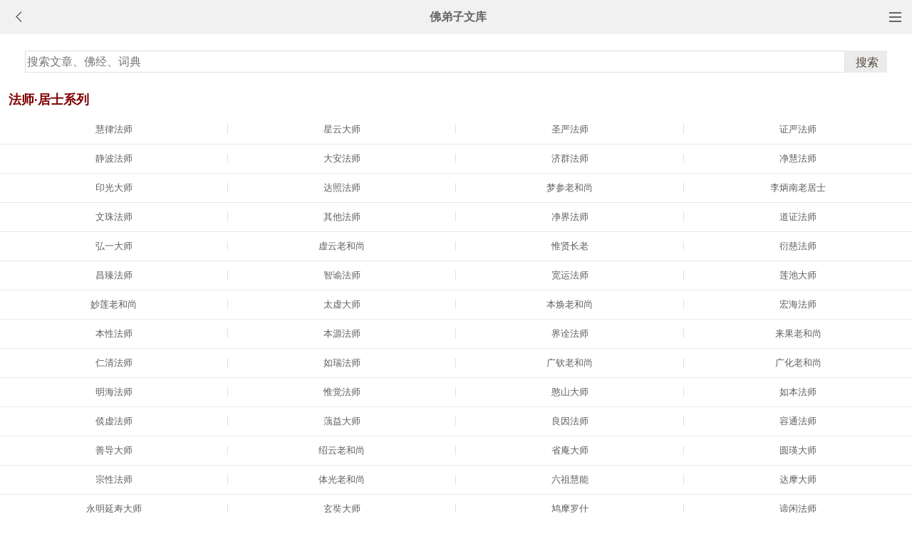

--- FILE ---
content_type: text/html
request_url: http://w.fjwk.org/lm.htm
body_size: 5465
content:
<!DOCTYPE html><html style="font-size: 54px;"><HEAD><meta http-equiv="Content-Type" content="text/html; charset=gb2312"><meta name="viewport" content="initial-scale=1.0, maximum-scale=1.0, minimum-scale=1.0, user-scalable=no, width=device-width"><style type="text/css">BODY {FONT-SIZE:18px;color: #6B3C00;}a{text-decoration: none;} a:link {color:#2b2b2b;FONT-SIZE:16x;}a:visited {color:#2b2b2b;}a:hover{color:#2b2b2b;text-decoration: none;}.w{padding:0px;padding-left:3px;font-size:16px;}.e{font-size:14px;line-height:26px;margin-bottom:8px}.e a:link{color:#008000;}.e a:visited{color:#008000;}.t{padding:8px;padding-left:20px;margin-bottom:10px;margin-top:15px;color:#800000;margin-left:-8px;font-size:18px;background-color:#fffffF;height:15px}.k{padding:8px;padding-left:18px;margin-top:-5px;margin-bottom:5px;color:#006CBF;margin-left:-8px;font-size:15px;background-color:#F1F1F1;height:30px}.d{font-size: 10pt;line-height: 250%;width:239;background-color:#F0FFFF;}.so{padding-top:20px;position:relative;-webkit-appearance: none; -webkit-border-radius: 0;}.so2{-webkit-appearance: none; -webkit-border-radius: 0;width:100%;border:1px solid #dfdfdf;height:31px;line-height:31px;font-size:16px;}.sob{cursor: pointer; position:absolute; top:20px; right:0;-webkit-appearance: none; -webkit-border-radius: 0;border:0;height:31px;line-height:31px;width:60px;padding-left:9px;color:#514839;border-left:1px solid #dfdfdf;font-size:16px;background:url() no-repeat 8px 9px #EBEBEB;}.page{ font-family:Arial, Helvetica, sans-serif; line-height: normal; font-size: 14px;}.page a,.page span{display:block;color:#390;font-weight:normal;text-decoration:none;letter-spacing:0px;border:1px solid #ccc;padding-top:3px;float:left;margin-top:5px;margin-right:2px;margin-bottom:5px;margin-left:2px;text-align:center;padding-right:5px;padding-left:5px;height:21px}.page a:hover, .page a.current{color:#F44;border:1px solid #F44} .page input{padding:0px;color:#390;height:16px;width:25px;border:0px solid #fff;text-align:center;margin-top:0px;margin-right:-5px;margin-bottom:0px;margin-left:-5px;vertical-align:middle;font-size:12px}.f-list{padding: 0 .346667rem;width:96%;}.f {
    font-size:18px;
    border-bottom: 1px solid #ebebeb;
    line-height: 3rem;
    height: 3rem;
   }.f a {font-size:18px;
border-bottom: 1px solid #ebebeb;
    display: block;
    width: 100%;
    white-space: nowrap;
    overflow: hidden;
    text-overflow: ellipsis;
}.fdz-feed { padding: 0 0.146667rem;} 
.fdz-item[hp] { display: block; text-decoration: none;}
.fdz-itemc[np] { padding: 0.4rem 0; border-bottom: 1px solid #f0f0f0;font-size:54px; }
.fdz-itemc .article[np] { margin-bottom: 0.32rem; }
.fdz-itemc .article h4[np] { font-size: 18px;color: #2b2b2b; font-weight: 400; overflow: hidden; display: -webkit-box; -webkit-line-clamp: 2; word-break: break-all; -webkit-box-orient: vertical; text-overflow: ellipsis; line-height: 1.35em; max-height: 2.7em; margin: -0.175em 0 -0.175em 0; white-space: pre-wrap; } 
.fdz-itemc[hp] { display: -webkit-box; display: -webkit-flex; display: -ms-flexbox; display: flex; padding: 0.32rem 0; border-bottom: 1px solid #f0f0f0; }
.fdz-itemc .article[hp] { position: relative; -webkit-box-flex: 1; -webkit-flex: 1; -ms-flex: 1; flex: 1; margin-right: 0.266667rem; }
.fdz-img[hp] { position: relative; line-height: 0; } .fdz-img .imglazy[hp] { width: 3.04rem; height: 1.973333rem; }
.fdz-feed img { display: inline; }
.imglazy { background: url() no-repeat center; background-size: 100%; } 
.fdz-img[hp] { line-height: 0;position: relative; } 
.fdz-itemd[hp2] { font-size: 11px; color: #a4a4a4; } 
.fdz-itemc .article h4[hp] { font-size: 18px; } 
.fdz-itemc[hp] { display: -webkit-box; display: -webkit-flex; display: -ms-flexbox; display: flex; padding: 0.32rem 0; border-bottom: 1px solid #f0f0f0; }
.fdz-itemc .article[hp] { position: relative; -webkit-box-flex: 1; -webkit-flex: 1; -ms-flex: 1; flex: 1; margin-right: 0.266667rem; }
.fdz-itemc .article h4[hp] {font-size: 18px; color: #2b2b2b; font-weight: 400; overflow: hidden; display: -webkit-box; -webkit-line-clamp: 2; word-break: break-all; -webkit-box-orient: vertical; text-overflow: ellipsis; line-height: 1.35em; max-height: 2.7em; margin: -0.175em 0 -0.175em 0; white-space: pre-wrap; } 
.fdz-itemd[hp2] { font-size: 11px; } .fdz-itemd[hp2] { color: #a4a4a4; }
.fdz-item[np] { display: block; text-decoration: none; } .cat_list li{float:left;width:25%;border-bottom:1px solid #e9e9e9;text-align:center;line-height:13px;height:40px;position:relative;bottom:-1px;font-size:13px}.cat_list li a{color:#5e5e5e;display:block;border-right:1px solid #dfdfdf;height:13px;margin-top:13px}.cat_list li:nth-of-type(4n+0) a{border-right:0}.cat_more{float:right;font-size:13px;line-height:15px;height:14px;overflow:hidden;color:#5e5e5e}.cat_box .cat_tit .cat_more em{width:14px;height:14px;background-size:105px;background-color:transparent;background-position:-2px -66px;margin-right:4px}.cat_box {
    background: #fff;
    margin: 0;
    zoom: 1;
    overflow: hidden;
}.cat_box .cat_tit {
    border: 0;
    background: #fff;
}.cat_list li {
    float: left;
    width: 25%;
    border-bottom: 1px solid #e9e9e9;
    text-align: center;
    line-height: 13px;
    height: 40px;
    position: relative;
    bottom: -1px;
    font-size: 13px;
}ul, ol, li {
    list-style: none;
    margin: 0;
    padding: 0;
}.top {
    width: 100%;
    min-width: 320px;
    height: 48px;
    background: #F1F1F1;
    top: 0;
    overflow: hidden;

}.top b {
    height: 48px;
    line-height: 48px;
    FONT-SIZE:16px;
    color: #636563;
    text-align: center;
    display: block;
}.top b a:link {color:#636563;FONT-SIZE:16x;}.top b a:visited {color:#636563;}
.top .top_dh {
    float: right;
    width: 48px;
    height: 48px;
    background: url(/uploadfile/a/dh.jpg) no-repeat center;
}.top .top_gb {
    float: left;
    width: 24px;
    height: 24px;
    padding: 12px 15px;
}.foot.c {
    background: rgb(247, 248, 250) none repeat scroll 0% 0%;
    color: rgb(168, 171, 176);
    font-size: 12px;
    padding: 23px 0px;
    text-align: center;
    position: relative;
}</style><title>佛弟子文库文章栏目</title></HEAD><BODY leftMargin=0 topMargin=0 rightmargin=0><div class="top">
    <a href="lm.htm"><span class="top_dh"></span></a>
    <a href="javascript:history.go(-1);"><img class="top_gb" src="/uploadfile/a/back.jpg"></a>
<b><a href="/">佛弟子文库</b></a></div>

<script>(function () {
    if (typeof WeixinJSBridge == "object" && typeof WeixinJSBridge.invoke == "function") {
        handleFontSize();
    } else {
        if (document.addEventListener) {
            document.addEventListener("WeixinJSBridgeReady", handleFontSize, false);
        } else if (document.attachEvent) {
            document.attachEvent("WeixinJSBridgeReady", handleFontSize);
            document.attachEvent("onWeixinJSBridgeReady", handleFontSize);
        }
    }
    function handleFontSize() {
        WeixinJSBridge.invoke('setFontSizeCallback', { 'fontSize': 0 });
        WeixinJSBridge.on('menu:setfont', function () {
            WeixinJSBridge.invoke('setFontSizeCallback', { 'fontSize': 0 });
        });
    }
})();</script>

<table width=95% align=center><tr><td><div class=so><form action=http://m.fjwk.org/so/mso.asp><input class=so2 name=keyword placeholder=搜索文章、佛经、词典 type=search><input value=搜索 class=sob type=submit></form></div></td></tr></table>

<div class=t><b>法师·居士系列</b></div><div class="cat_box"><div><ul class="cat_list">

<li><a href="f1.htm">慧律法师</a></li><li><a href="f5.htm">星云大师</a></li><li><a href="f6.htm">圣严法师</a></li><li><a href="f7.htm">证严法师</a></li><li><a href="f9.htm">静波法师</a></li><li><a href="f10.htm">大安法师</a></li><li><a href="f11.htm">济群法师</a></li><li><a href="f12.htm">净慧法师</a></li><li><a href="f14.htm">印光大师</a></li><li><a href="f15.htm">达照法师</a></li><li><a href="f17.htm">梦参老和尚</a></li><li><a href="f18.htm">李炳南老居士</a></li><li><a href="f19.htm">文珠法师</a></li><li><a href="f20.htm">其他法师</a></li><li><a href="f51.htm">净界法师</a></li><li><a href="f53.htm">道证法师</a></li><li><a href="f56.htm">弘一大师</a></li><li><a href="f57.htm">虚云老和尚</a></li><li><a href="f59.htm">惟贤长老</a></li><li><a href="f60.htm">衍慈法师</a></li><li><a href="f63.htm">昌臻法师</a></li><li><a href="f65.htm">智谕法师</a></li><li><a href="f68.htm">宽运法师</a></li><li><a href="f69.htm">莲池大师</a></li><li><a href="f71.htm">妙莲老和尚</a></li><li><a href="f74.htm">太虚大师</a></li><li><a href="f101.htm">本焕老和尚</a></li><li><a href="f102.htm">宏海法师</a></li><li><a href="f103.htm">本性法师</a></li><li><a href="f104.htm">本源法师</a></li><li><a href="f105.htm">界诠法师</a></li><li><a href="f106.htm">来果老和尚</a></li><li><a href="f107.htm">仁清法师</a></li><li><a href="f108.htm">如瑞法师</a></li><li><a href="f109.htm">广钦老和尚</a></li><li><a href="f110.htm">广化老和尚</a></li><li><a href="f111.htm">明海法师</a></li><li><a href="f112.htm">惟觉法师</a></li><li><a href="f113.htm">憨山大师</a></li><li><a href="f115.htm">如本法师</a></li><li><a href="f116.htm">倓虚法师</a></li><li><a href="f134.htm">蕅益大师</a></li><li><a href="f135.htm">良因法师</a></li><li><a href="f136.htm">容通法师</a></li><li><a href="f137.htm">善导大师</a></li><li><a href="f138.htm">绍云老和尚</a></li><li><a href="f139.htm">省庵大师</a></li><li><a href="f140.htm">圆瑛大师</a></li><li><a href="f141.htm">宗性法师</a></li><li><a href="f142.htm">体光老和尚</a></li><li><a href="f159.htm">六祖慧能</a></li><li><a href="f160.htm">达摩大师</a></li><li><a href="f161.htm">永明延寿大师</a></li><li><a href="f174.htm">玄奘大师</a></li><li><a href="f175.htm">鸠摩罗什</a></li><li><a href="f178.htm">谛闲法师</a></li><li><a href="f187.htm">忏云法师</a></li><li><a href="f188.htm">智者大师</a></li>
    
    </ul></div></div>
    
    
    <div class=t><b>佛经经文念诵</b></div><div class="cat_box"><div><ul class="cat_list">
<li><a href="f24.htm">佛经咒语</a></li><li><a href="/fojing/06/2103.html">阿弥陀经</a></li><li><a href="/fojing/06/2097.html">无量寿经</a></li><li><a href="/fojing/06/2102.html">观无量寿经</a></li><li><a href="/fojing/10/4030.html">念佛圆通章</a></li><li><a href="/fojing/05/1781.html">普贤行愿品</a></li><li><a href="/fojing/03/1523.html">金刚经</a></li><li><a href="/fojing/08/2258.html">地藏经</a></li><li><a href="/fojing/04/1575.html">普门品</a></li><li><a href="/fojing/03/1546.html">心经</a></li><li><a href="/fojing/10/3704.html">大悲咒</a></li><li><a href="/fojing/10/3725.html">楞严咒</a></li><li><a href="/fojing/09/2609.html">八十八佛</a></li><li><a href="/fojing/10/3294.html">四种清净明诲</a></li><li><a href="/fojing/09/2294.html">药师经</a></li><li><a href="/fojing/06/2038.html">净土日诵辑要</a></li><li><a href="/fojing/10/3684.html">十小咒</a></li><li><a href="/fojing/09/2737.html">八大人觉经</a></li><li><a href="/fojing/09/2444.html">十善业道经</a></li><li><a href="/fojing/07/2165.html">佛遗教经</a></li><li><a href="/fojing/01/">阿含部</a></li><li><a href="/fojing/02/">本缘部</a></li><li><a href="/fojing/03/">般若部</a></li><li><a href="/fojing/04/">法华部</a></li><li><a href="/fojing/05/">华严部</a></li><li><a href="/fojing/06/">宝积部</a></li><li><a href="/fojing/07/">涅槃部</a></li><li><a href="/fojing/08/">大集部</a></li><li><a href="/fojing/09/">经集部</a></li><li><a href="/fojing/10/">密教部</a></li><li><a href="/fojing/11/">律部</a></li><li><a href="/fojing/12/">释经论部</a></li><li><a href="/fojing/13/">毗昙部</a></li><li><a href="/fojing/14/">中观部</a></li><li><a href="/fojing/15/">瑜伽部</a></li><li><a href="/fojing/16/">论集部</a></li><li><a href="/fojing/17/">经疏部</a></li><li><a href="/fojing/18/">律疏部</a></li><li><a href="/fojing/19/">论疏部</a></li><li><a href="/fojing/20/">诸宗部</a></li><li><a href="/fojing/21/">史传部</a></li><li><a href="/fojing/22/">事汇部</a></li><li><a href="/fojing/23/">注音版</a></li>
    
   </ul></div></div>
    
    
    <div class=t><b>佛菩萨系列</b></div><div class="cat_box"><div><ul class="cat_list">
<li><a href="f25.htm">阿弥陀佛</a></li><li><a href="f26.htm">观音菩萨</a></li><li><a href="f27.htm">地藏菩萨</a></li><li><a href="f43.htm">释迦牟尼佛</a></li><li><a href="f91.htm">药师法门</a></li><li><a href="f92.htm">文殊菩萨</a></li><li><a href="f129.htm">弥勒菩萨</a></li><li><a href="f130.htm">普贤菩萨</a></li><li><a href="f172.htm">维摩诘</a></li><li><a href="f173.htm">虚空藏菩萨</a></li><li><a href="f179.htm">大势至菩萨</a></li>
    
   </ul></div></div> 
    <div class=t><b>修行系列</b></div><div class="cat_box"><div><ul class="cat_list">
<li><a href="f28.htm">佛法入门</a></li><li><a href="f29.htm">佛学问答</a></li><li><a href="f30.htm">佛教智慧</a></li><li><a href="f31.htm">福报</a></li><li><a href="f32.htm">因果报应</a></li><li><a href="f33.htm">学佛修行</a></li><li><a href="f34.htm">念佛法门</a></li><li><a href="f35.htm">转变念头</a></li><li><a href="f36.htm">禅修法门</a></li><li><a href="f37.htm">戒杀放生</a></li><li><a href="f39.htm">忏悔法门</a></li><li><a href="f40.htm">改造命运</a></li><li><a href="f42.htm">佛教戒律</a></li><li><a href="f44.htm">施食</a></li><li><a href="f45.htm">孝顺父母</a></li><li><a href="f50.htm">减少欲望</a></li><li><a href="f77.htm">忍辱</a></li><li><a href="f78.htm">断除口业</a></li><li><a href="f79.htm">顺境逆境</a></li><li><a href="f80.htm">财富</a></li><li><a href="f81.htm">健康素食</a></li><li><a href="f82.htm">六道轮回</a></li><li><a href="f83.htm">断除烦恼</a></li><li><a href="f84.htm">消除业障</a></li><li><a href="f85.htm">超度</a></li><li><a href="f86.htm">心灵解脱</a></li><li><a href="f87.htm">菩提</a></li><li><a href="f88.htm">戒邪淫</a></li><li><a href="f93.htm">临终关怀</a></li><li><a href="f94.htm">学佛感应</a></li><li><a href="f95.htm">回向</a></li><li><a href="f96.htm">嗔恨怨恨</a></li><li><a href="f97.htm">离苦得乐</a></li><li><a href="f99.htm">供养</a></li><li><a href="f100.htm">真如自性</a></li><li><a href="f131.htm">慈悲心</a></li><li><a href="f133.htm">唯识学</a></li><li><a href="f143.htm">信愿</a></li><li><a href="f144.htm">八关斋戒</a></li><li><a href="f145.htm">拜佛</a></li><li><a href="f146.htm">般若</a></li><li><a href="f147.htm">布施</a></li><li><a href="f148.htm">供佛</a></li><li><a href="f149.htm">打坐</a></li><li><a href="f150.htm">妄想</a></li><li><a href="f151.htm">断除执着</a></li><li><a href="f152.htm">出家</a></li><li><a href="f153.htm">吉祥</a></li><li><a href="f154.htm">定力</a></li><li><a href="f155.htm">发愿</a></li><li><a href="f156.htm">皈依</a></li><li><a href="f158.htm">杀生</a></li><li><a href="f162.htm">助念</a></li><li><a href="f163.htm">无我</a></li><li><a href="f164.htm">业力</a></li><li><a href="f165.htm">涅槃</a></li><li><a href="f167.htm">法语系列</a></li><li><a href="f168.htm">随喜</a></li><li><a href="f169.htm">学佛</a></li><li><a href="f170.htm">因缘</a></li><li><a href="f171.htm">五戒</a></li><li><a href="f181.htm">功德</a></li><li><a href="f182.htm">菩萨戒</a></li><li><a href="f183.htm">佛七</a></li><li><a href="f186.htm">四十八大愿</a></li><li><a href="f190.htm">佛教仪轨</a></li>
    
    </ul></div></div>
    
    <div class=t><b>佛经·论著系列</b></div><div class="cat_box"><div><ul class="cat_list">
<li><a href="f117.htm">阿弥陀经</a></li><li><a href="f118.htm">普门品</a></li><li><a href="f119.htm">无量寿经</a></li><li><a href="f120.htm">地藏经</a></li><li><a href="f121.htm">药师经</a></li><li><a href="f122.htm">楞严经</a></li><li><a href="f123.htm">华严经</a></li><li><a href="f124.htm">妙法莲华经</a></li><li><a href="f125.htm">金刚经</a></li><li><a href="f126.htm">普贤行愿品</a></li><li><a href="f127.htm">大悲咒</a></li><li><a href="f128.htm">楞严咒</a></li><li><a href="f176.htm">圆觉经</a></li><li><a href="f177.htm">十善业道经</a></li><li><a href="f180.htm">心经</a></li><li><a href="f184.htm">阿含经</a></li><li><a href="f185.htm">印光大师文钞</a></li><li><a href="f189.htm">佛教咒语</a></li>
    
   </ul></div></div> 

    
    
    <div class=t><b>人生系列</b></div><div class="cat_box"><div><ul class="cat_list">
<li><a href="f38.htm">健康养生</a></li><li><a href="f41.htm">治病</a></li><li><a href="f46.htm">婚姻爱情家庭</a></li><li><a href="f47.htm">人生感悟</a></li><li><a href="f48.htm">工作事业</a></li><li><a href="f49.htm">孩子教育</a></li><li><a href="f89.htm">知足</a></li><li><a href="f90.htm">幸福人生</a></li><li><a href="f98.htm">随缘</a></li><li><a href="f132.htm">看破放下</a></li><li><a href="f157.htm">生活</a></li><li><a href="f166.htm">无常观</a></li>
    
    </ul></div></div>
    
    <div class=t><b>佛教词典</b></div><div class="cat_box"><div><ul class="cat_list"><li><a href="http://w.fodian.cc/">词典首页</a></li><li><a href="http://w.fodian.cc/fodian2_1.htm">中国佛教</a></li><li><a href="http://w.fodian.cc/fodian3_1.htm">佛教大百科</a></li><li><a href="http://w.fodian.cc/fodian4_1.htm">佛学大词典</a></li><li><a href="http://w.fodian.cc/fodian5_1.htm">常见词汇</a></li><li><a href="http://w.fodian.cc/fodian6_1.htm">次第统编</a></li><li><a href="http://w.fodian.cc/fodian7_1.htm">佛教人物传</a></li><li><a href="http://w.fodian.cc/fodian8_1.htm">法界次第初门</a></li><li><a href="http://w.fodian.cc/fodian9_1.htm">唯识白话</a></li><li><a href="http://w.fodian.cc/fodian10_1.htm">历代名僧</a></li><li><a href="http://w.fodian.cc/fodian11_1.htm">三藏法数</a></li><li><a href="http://w.fodian.cc/fodian12_1.htm">五灯会元</a></li><li><a href="http://w.fodian.cc/fodian13_1.htm">翻译名义集</a></li><li><a href="http://w.fodian.cc/fodian14_1.htm">法相辞典</a></li><li><a href="http://w.fodian.cc/fodian15_1.htm">南山律学</a></li><li><a href="http://w.fodian.cc/fodian16_1.htm">佛光大辞典</a></li><li><a href="http://w.fodian.cc/fodian17_1.htm">阿毗达摩</a></li><li><a href="http://w.fodian.cc/fodian18_1.htm">释氏要览</a></li><li><a href="http://w.fodian.cc/fodian19_1.htm">禅林象器笺</a></li></ul></div></div>
    
    <div class=t><b>其他系列</b></div><div class="cat_box"><div><ul class="cat_list">
<li><a href="f2.htm">佛教故事</a></li><li><a href="f21.htm">名人学佛</a></li><li><a href="f22.htm">佛教知识</a></li><li><a href="f191.htm">佛教图片漫画</a></li>
   <li><a href="a1.htm">全站文章</a></li><li><a href="http://m.fjwk.org/so/sj.asp">随机文章</a></li></ul></div></div>
   <div style="top: 0px;" class="foot c"><div class="foot links"><font color="#2B2B2B">佛弟子文库 http://m.fjwk.org/</font><script>if(/MicroMessenger/i.test(navigator.userAgent)){document.writeln('<br><br><font color="#2B2B2B">点微信右上角的<b>···</b>可以收藏和分享</font>');}</script><br><br><a href="/">文库首页</a> <font color="#2B2B2B"><a href="javascript:scroll(0,0)" >返回顶部</a></font> <a href="/fojiaoxinxi/21964.html">网站邮箱</a> <script>if( /iphone|ipad|ipod|Android 2|Android 3|Android 4|Android app|Android app2/i.test(navigator.userAgent)) {document.writeln('')}else {document.writeln('<a href="/fojiaoxinxi/21963.html" >APP下载</a>');}</script>  <script>if( /Android app|Android app2/i.test(navigator.userAgent)) {document.writeln('')}else {document.writeln('<a target=_blank href="http://m.69foyin.com" >佛教视频</a>');}</script></div><br><div class="foot copyright">愿以此功德，庄严佛净土。上报四重恩，下济三途苦。<br><br>若有见闻者，悉发菩提心。尽此一报身，同生极乐国。</div></div>
<div style="display:none;"><script type="text/javascript" src="/css/j.xml?1"></script></div></body></html>


--- FILE ---
content_type: text/xml
request_url: http://w.fjwk.org/css/j.xml?1
body_size: 801
content:
var ct1=0; function fdznet(){ if(ct1==0){document.getElementById("fdzb").style.fontSize='1.66em';document.getElementById("fdzb").style.lineHeight='.61rem';ct1=1; } else { document.getElementById("fdzb").style.fontSize='1.5em'; document.getElementById("fdzb").style.lineHeight='.59rem';ct1=0 }}
var ct=0; function fdze(){ if(ct==0){ document.getElementById("fdzb").style.backgroundColor='#C3B298';document.body.bgColor="#C3B298";document.body.style.color="#1E1B17"; ct=1 } else if(ct==2) { document.getElementById("fdzb").style.backgroundColor='#F8F7F5';document.body.bgColor="#F8F7F5";document.body.style.color="#1E1B17"; ct=0 }else { document.getElementById("fdzb").style.backgroundColor='#D6E6D5';document.body.bgColor="#D6E6D5";document.body.style.color="#1E1B17"; ct=2 }} 
var Default_isFT = 0
